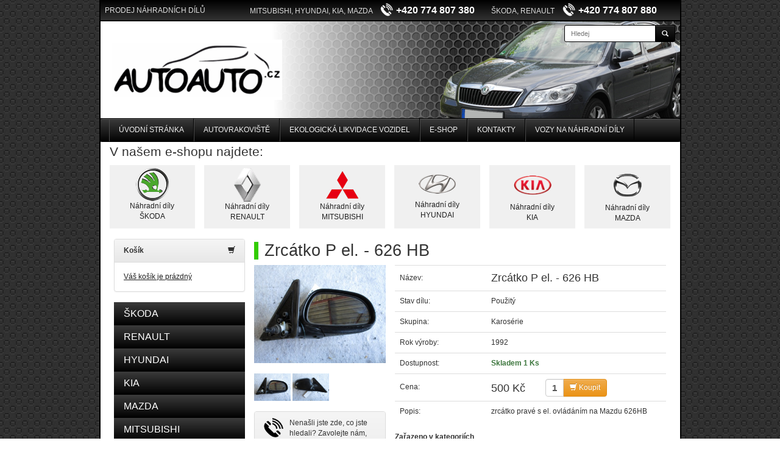

--- FILE ---
content_type: text/html; charset=utf-8
request_url: https://www.autoauto.cz/eshop/mazda-626-8-1991-4-1997-zrcatko-p-el-626-hb_detail/
body_size: 4691
content:
<!DOCTYPE html>
<html lang="cs">
<head>
	<meta charset="utf-8">
	<meta name="description" content="Prodám zrcátko pravé s el. ovládáním na Mazdu 626HB, Zrcátko P el. - 626 HB MAZDA,  626,  Mazda 626 8/1991-4/1997 - Autovrakoviště a auta na náhradní díly Bystročice">
	<meta name="keywords" content="Zrcátko, el. pravé zrcátko, Mazda 626HB">
  <meta name="viewport" content="width=device-width, initial-scale=1.0">
	<meta name="robots" content="index,follow">

	<title>Zrcátko P el. - 626 HB | Náhradní díly | Autovrakoviště Bystročice | Autoauto.cz</title>

	<link rel="shortcut icon" href="/favicon.ico">

  <script src="/js/jquery.js"></script>
  <script src="/js/jquery.nette-ajax.js"></script>
	<script src="/js/netteForms.js"></script>
	<script src="/js/main.js"></script>
	<script src="/js/jquery.scrollTo.min.js"></script>

  <script src="/bootstrap/js/bootstrap.min.js"></script>
  <link rel="stylesheet" href="/bootstrap/css/bootstrap.min.css">
  <link rel="stylesheet" href="/bootstrap/css/bootstrap-theme.min.css">

  <script src="/js/jquery.datetimepicker.js"></script>
  <link rel="stylesheet" href="/css/jquery.datetimepicker.css">

  <link rel="stylesheet" media="screen,projection,tv" href="/css/screen.css">
	<link rel="stylesheet" media="print" href="/css/print.css">

  <script src="/js/ekko-lightbox.min.js"></script>
  <link rel="stylesheet" href="/css/ekko-lightbox.min.css">

	
</head>

<body class="krecek-body">
  <div class="krecek-container container">
    <div class="krecek-header-top krecek-bg-gradient">
		<div class="col-sm-3" style="padding-top:3px">
        PRODEJ NÁHRADNÍCH DÍLŮ
	  </div>
      <div class="col-sm-5">
        MITSUBISHI, HYUNDAI, KIA, MAZDA
        <b class="text-nowrap">
          <img src="/images/phone.png"
               height="23" class="head-ico-phone"
               alt="PRODEJ NÁHRADNÍCH DÍLŮ MITSUBISHI, HYUNDAI, KIA, MAZDA +420 774 807 380 | Autoauto.cz"
               title="PRODEJ NÁHRADNÍCH DÍLŮ MITSUBISHI, HYUNDAI, KIA, MAZDA +420 774 807 380 | Autoauto.cz">
          +420 774 807 380</b>
      </div>
      <div class="col-sm-4">
        ŠKODA, RENAULT
        <b class="text-nowrap">
          <img src="/images/phone.png"
               height="23" class="head-ico-phone"
               alt="PRODEJ NÁHRADNÍCH DÍLŮ ŠKODA, RENAULT +420 774 807 880 | Autoauto.cz"
               title="PRODEJ NÁHRADNÍCH DÍLŮ ŠKODA, RENAULT +420 774 807 880 | Autoauto.cz">
          +420 774 807 880</b>
      </div>
          </div>

    <div class="krecek-header">
      <div class="col-sm-4 main-logo-div">
        <a class="logo img-responsive" href="/">
          <img class="img-responsive" src="/images/logo.png" alt="Autoauto.cz" title="Autoauto.cz">
        </a>
      </div>

      <div class="col-sm-4 col-sm-offset-4">
<form action="/eshop/detail/?do=searchForm-submit" method="post" id="frm-searchForm" class="navbar-form navbar-right">          <div class="input-group">
            <input type="text" name="search" id="frm-searchForm-search" value="" placeholder="Hledej" class="krecek-search-input form-control input-sm">
            <div class="input-group-btn">
              <button type="submit" class="btn btn-primary btn-sm">
                <span class="glyphicon glyphicon-search"></span>
              </button>
            </div>
          </div>
<div><!--[if IE]><input type=IEbug disabled style="display:none"><![endif]--></div>
</form>
      </div>
    </div>

    <div role="navigation" class="krecek-navbar navbar-default">
      <div class="container-fluid">
        <span class="navbar-brand hidden-sm hidden-md hidden-lg">MENU</span>
        <div class="navbar-header">
          <button type="button" class="navbar-toggle" data-toggle="collapse" data-target="#web-main-menu">
            <span class="sr-only">Toggle navigation</span>
            <span class="icon-bar"></span>
            <span class="icon-bar"></span>
            <span class="icon-bar"></span>
          </button>
        </div>

        <div class="navbar-collapse collapse navbar-responsive-collapse" id="web-main-menu">
          <ul class="nav navbar-nav">
              <li><a class="" href="/">Úvodní stránka</a></li>
                <li><a href="/autovrakoviste/">Autovrakoviště</a></li>
                <li><a href="/ekologicka-likvidace-vozidel/">Ekologická likvidace vozidel</a></li>
                <li><a href="/eshop/">E-shop</a></li>
                <li><a href="/kontakty/">Kontakty</a></li>
                <li><a href="/vozy-na-nahradni-dily/">Vozy na náhradní díly</a></li>
          </ul>
        </div>
      </div>
    </div>
  </div>

    <div class="krecek-container-2 container">

<div class="eshop-logos col-sm-12">
        <h2 style="margin:5px 0 0 0;padding:0;">V našem e-shopu najdete:</h2>
        <div class="row">
          <div class="col-sm-2 col-xs-6 text-center">
            <a class="car-logo" href="/eshop/skoda/">
              <img src="/images/logo/logo-skoda.png" class="img_responsive" alt="" title="">
              <br>Náhradní díly<br>ŠKODA
            </a>
          </div>
          <div class="col-sm-2 col-xs-6 text-center">
            <a class="car-logo" href="/eshop/renault/">
              <img src="/images/logo/logo-renault.png" class="img_responsive" alt="" title="">
              <br>Náhradní díly<br>RENAULT
            </a>
          </div>
          <div class="col-sm-2 col-xs-6 text-center">
            <a class="car-logo car-logo-m" href="/eshop/mitsubishi/">
              <img src="/images/logo/logo-mitsubishi.png" class="img_responsive" alt="" title="">
              <br>Náhradní díly<br>MITSUBISHI
            </a>
          </div>
          <div class="col-sm-2 col-xs-6 text-center">
            <a class="car-logo car-logo-h" href="/eshop/hyundai/">
              <img src="/images/logo/logo-hyundai.png" class="img_responsive" alt="" title="">
              <br>Náhradní díly<br>HYUNDAI
            </a>
          </div>
          <div class="col-sm-2 col-xs-6 text-center">
            <a class="car-logo car-logo-k" href="/eshop/kia/">
              <img src="/images/logo/logo-kia.png" width="62" class="img_responsive" alt="" title="">
              <br>Náhradní díly<br>KIA
            </a>
          </div>
          <div class="col-sm-2 col-xs-6 text-center">
            <a class="car-logo car-logo-ma" href="/eshop/mazda/">
              <img src="/images/logo/logo-mazda.png" class="img_responsive" alt="" title="">
              <br>Náhradní díly<br>MAZDA
            </a>
          </div>
        </div>
        <br>
      </div>
      <div class="krecek-content-wrapper row">

        <div class="col-sm-3">
          <div class="panel panel-default">
            <div class="panel-heading">
              <span class="glyphicon glyphicon-shopping-cart pull-right"></span>
              <b>Košík</b>
            </div>
            <div class="panel-body">
              <a class="krecek-a-underline" href="/eshop/kosik/">
                Váš košík je prázdný
              </a>
            </div>
          </div>


          <ul class="krecek-nav-1">
            <li>
              <a class="" href="/eshop/skoda/">
                ŠKODA
              </a>
            </li>
            <li>
              <a class="" href="/eshop/renault/">
                RENAULT
              </a>
            </li>
            <li>
              <a class="" href="/eshop/hyundai/">
                HYUNDAI
              </a>
            </li>
            <li>
              <a class="" href="/eshop/kia/">
                KIA
              </a>
            </li>
            <li>
              <a class="" href="/eshop/mazda/">
                MAZDA
              </a>
            </li>
            <li>
              <a class="" href="/eshop/mitsubishi/">
                MITSUBISHI
              </a>
            </li>
          </ul>
        </div>

        <div class="col-sm-9">
<h1>Zrcátko P el. - 626 HB</h1>


<div class="row">
  <div class="col-sm-4">
      <a class="lightbox-eshop" href="/eshop/img-cache/2764">
        <img src="/data/eshop/img-5117.jpg"
             alt="Zrcátko P el. - 626 HB | E-shop | Autoauto.cz"
             title="Zrcátko P el. - 626 HB | E-shop | Autoauto.cz"
             class="img-responsive krecek-eshop-img-main">
      </a>
    <br>
    <div class="krecek-eshop-detail-photos">
      <a
         alt="Zrcátko P el. - 626 HB | E-shop | Autoauto.cz"
         title="Zrcátko P el. - 626 HB | E-shop | Autoauto.cz"
         data-toggle="lightbox"
         data-gallery="eshop-detail"
         data-parent=".krecek-eshop-detail-photos"
         class="hidden lightbox-eshop-detail" rel="lightbox-eshop-detail" href="/eshop/img-cache/2764"></a>
      <img src="/data/eshop/img-5117.jpg"
           alt="Zrcátko P el. - 626 HB | E-shop | Autoauto.cz"
           title="Zrcátko P el. - 626 HB | E-shop | Autoauto.cz"
           width="60">
      <a
         alt="Zrcátko P el. - 626 HB | E-shop | Autoauto.cz"
         title="Zrcátko P el. - 626 HB | E-shop | Autoauto.cz"
         data-toggle="lightbox"
         data-gallery="eshop-detail"
         data-parent=".krecek-eshop-detail-photos"
         class="hidden lightbox-eshop-detail" rel="lightbox-eshop-detail" href="/eshop/img-cache/2765"></a>
      <img src="/data/eshop/img-5118.jpg"
           alt="Zrcátko P el. - 626 HB | E-shop | Autoauto.cz"
           title="Zrcátko P el. - 626 HB | E-shop | Autoauto.cz"
           width="60">
    </div>
    <br>
    <div class="panel panel-default">
      <div class="panel-heading">
        <img src="/images/phone-black.png" height="32" class="pull-left ico-c-a">
      Nenašli jste zde, co jste hledali? Zavolejte nám, nejspíš to už máme na skladě!
      <br><br>
      <strong class="text-nowrap krecek-block text-center krecek-nav-big">+420 774 807 380</strong>
      </div>
    </div>
    <script>
    jQuery( document ).ready(function( $ )
    {
      $('.lightbox-eshop').on('click', function (e)
      {
        e.preventDefault();
        $('.lightbox-eshop-detail').each(function()
        {
          $(this).attr('data-title', $(this).attr('title'));
        });

        $('.lightbox-eshop-detail:first').ekkoLightbox();
      });
    });
    </script>
  </div>

  <div class="col-sm-8">
    <div class="">
    <table class="table">
      <tbody>
        <tr>
          <td style="width:150px;vertical-align:middle">Název:</td>
          <td class="krecek-big-f">Zrcátko P el. - 626 HB</td>
        </tr>
        <tr>
          <td style="width:150px;">Stav dílu:</td>
          <td>Použitý</td>
        </tr>
        <tr>
          <td style="width:150px;">Skupina:</td>
          <td>Karosérie</td>
        </tr>

      <tr>
        <td>Rok výroby:</td>
        <td>1992</td>
      </tr>
      <tr>
        <td>Dostupnost:</td>
        <td>
			  <strong class="text-success">Skladem 1 Ks</span>
        </td>
      </tr>
      <tr>
        <td style="vertical-align:middle">Cena:</td>
        <td><span class="krecek-big-f">500 Kč</span>
          <div style="width:60px;display:inline-block;margin-left:30px;margin-bottom:-8px;">
<form action="/eshop/detail/?do=addToCartForm-1072-submit" method="post" id="frm-addToCartForm-1072">            <input type="hidden" name="product_id" id="frm-addToCartForm-1072-product_id" value="1072">
            <div class="input-group">
              <input type="text" name="quantity" id="frm-addToCartForm-1072-quantity" data-nette-rules='[{"op":":range","msg":"Počet položek k nákupu musí být v rozsahu 1, 100","arg":[1,100]}]' value="1" class="form-control Krecek-buy-quantity">
              <div class="input-group-btn">
                <button type="submit" name="buy" class="btn btn-warning">
                  <span class="glyphicon glyphicon-shopping-cart"></span>
                  Koupit
                </button>
              </div>
            </div>
<div><!--[if IE]><input type=IEbug disabled style="display:none"><![endif]--></div>
</form>
          </div>
        </td>
      </tr>
      <tr>
        <td>Popis:</td>
        <td>zrcátko pravé s el. ovládáním na Mazdu 626HB</td>
      </tr>
      </tbody>
    </table>
      <div>
        <b>Zařazeno v kategoriích</b>
          <ol class="breadcrumb small">
            <li><a href="/eshop/mazda/">MAZDA</a></li>
            <li><a href="/eshop/626/">626</a></li>
            <li><a href="/eshop/mazda-626-8-1991-4-1997/">Mazda 626 8/1991-4/1997</a></li>
          </ol>
      </div>
    </div>
  </div>
</div>

  <hr>
  <h2>Podobné produkty jako Zrcátko P el. - 626 HB</h2>
      <div class="col-sm-3 text-center krecek-eshop-item">
        <a class="krecek-eshop-item-name" href="/eshop/mazda-626-8-1991-4-1997-zrcatko-p-el-626-1046_detail/">Zrcátko P el. - 626</a>
        <div class="krecek-eshop-item-photo">
            <img src="/data/eshop/img-5027.jpg"
                 data-url="/eshop/mazda-626-8-1991-4-1997-zrcatko-p-el-626-1046_detail/"
                 alt="Zrcátko P el. - 626 | Autoauto.cz"
                 title="Zrcátko P el. - 626 | Autoauto.cz"
                 class="img-responsive img-photo-cathegory">
        </div>
        <div class="krecek-item-info">

          Cena: <span class="krecek-eshop-item-price">500 Kč</span>

          <a title="Přidej Zrcátko P el. - 626 do košíku"
             class="krecek-eshop-buy btn btn-warning pull-right" href="/pridej-do-kosiku/1046/">
            <span class="glyphicon glyphicon-shopping-cart"></span>
          </a>
        </div>
      </div>
      <div class="col-sm-3 text-center krecek-eshop-item">
        <a class="krecek-eshop-item-name" href="/eshop/mazda-626-8-1991-4-1997-alternator-626-1-8l_detail/">Alternátor 626 1,8L</a>
        <div class="krecek-eshop-item-photo">
            <img src="/data/eshop/img-6956.jpg"
                 data-url="/eshop/mazda-626-8-1991-4-1997-alternator-626-1-8l_detail/"
                 alt="Alternátor 626 1,8L | Autoauto.cz"
                 title="Alternátor 626 1,8L | Autoauto.cz"
                 class="img-responsive img-photo-cathegory">
        </div>
        <div class="krecek-item-info">

          Cena: <span class="krecek-eshop-item-price">1 000 Kč</span>

          <a title="Přidej Alternátor 626 1,8L do košíku"
             class="krecek-eshop-buy btn btn-warning pull-right" href="/pridej-do-kosiku/1536/">
            <span class="glyphicon glyphicon-shopping-cart"></span>
          </a>
        </div>
      </div>
      <div class="col-sm-3 text-center krecek-eshop-item">
        <a class="krecek-eshop-item-name" href="/eshop/mazda-626-8-1991-4-1997-svetlo-pz-vnitrni-mazda-626-hb_detail/">Světlo PZ vnitřní - Mazda 626 HB</a>
        <div class="krecek-eshop-item-photo">
            <img src="/data/eshop/img-5320.jpg"
                 data-url="/eshop/mazda-626-8-1991-4-1997-svetlo-pz-vnitrni-mazda-626-hb_detail/"
                 alt="Světlo PZ vnitřní - Mazda 626 HB | Autoauto.cz"
                 title="Světlo PZ vnitřní - Mazda 626 HB | Autoauto.cz"
                 class="img-responsive img-photo-cathegory">
        </div>
        <div class="krecek-item-info">

          Cena: <span class="krecek-eshop-item-price">500 Kč</span>

          <a title="Přidej Světlo PZ vnitřní - Mazda 626 HB do košíku"
             class="krecek-eshop-buy btn btn-warning pull-right" href="/pridej-do-kosiku/1220/">
            <span class="glyphicon glyphicon-shopping-cart"></span>
          </a>
        </div>
      </div>
      <div class="col-sm-3 text-center krecek-eshop-item">
        <a class="krecek-eshop-item-name" href="/eshop/mazda-626-8-1991-4-1997-starter-2-5-v6_detail/">Startér 2.5 V6</a>
        <div class="krecek-eshop-item-photo">
            <img src="/data/eshop/img-7238.jpg"
                 data-url="/eshop/mazda-626-8-1991-4-1997-starter-2-5-v6_detail/"
                 alt="Startér 2.5 V6 | Autoauto.cz"
                 title="Startér 2.5 V6 | Autoauto.cz"
                 class="img-responsive img-photo-cathegory">
        </div>
        <div class="krecek-item-info">

          Cena: <span class="krecek-eshop-item-price">1 200 Kč</span>

          <a title="Přidej Startér 2.5 V6 do košíku"
             class="krecek-eshop-buy btn btn-warning pull-right" href="/pridej-do-kosiku/1623/">
            <span class="glyphicon glyphicon-shopping-cart"></span>
          </a>
        </div>
      </div>
      <div class="col-sm-3 text-center krecek-eshop-item">
        <a class="krecek-eshop-item-name" href="/eshop/mazda-626-8-1991-4-1997-alternator-626-v6_detail/">Alternátor 626 V6</a>
        <div class="krecek-eshop-item-photo">
            <img src="/data/eshop/img-6990.jpg"
                 data-url="/eshop/mazda-626-8-1991-4-1997-alternator-626-v6_detail/"
                 alt="Alternátor 626 V6 | Autoauto.cz"
                 title="Alternátor 626 V6 | Autoauto.cz"
                 class="img-responsive img-photo-cathegory">
        </div>
        <div class="krecek-item-info">

          Cena: <span class="krecek-eshop-item-price">1 200 Kč</span>

          <a title="Přidej Alternátor 626 V6 do košíku"
             class="krecek-eshop-buy btn btn-warning pull-right" href="/pridej-do-kosiku/1545/">
            <span class="glyphicon glyphicon-shopping-cart"></span>
          </a>
        </div>
      </div>
      <div class="col-sm-3 text-center krecek-eshop-item">
        <a class="krecek-eshop-item-name" href="/eshop/mazda-626-8-1991-4-1997-svetlomet-l-e-o-mazda-626_detail/">Světlomet L (e.o.) Mazda 626</a>
        <div class="krecek-eshop-item-photo">
            <img src="/data/eshop/img-5503.jpg"
                 data-url="/eshop/mazda-626-8-1991-4-1997-svetlomet-l-e-o-mazda-626_detail/"
                 alt="Světlomet L (e.o.) Mazda 626 | Autoauto.cz"
                 title="Světlomet L (e.o.) Mazda 626 | Autoauto.cz"
                 class="img-responsive img-photo-cathegory">
        </div>
        <div class="krecek-item-info">

          Cena: <span class="krecek-eshop-item-price">500 Kč</span>

          <a title="Přidej Světlomet L (e.o.) Mazda 626 do košíku"
             class="krecek-eshop-buy btn btn-warning pull-right" href="/pridej-do-kosiku/1168/">
            <span class="glyphicon glyphicon-shopping-cart"></span>
          </a>
        </div>
      </div>
      <div class="col-sm-3 text-center krecek-eshop-item">
        <a class="krecek-eshop-item-name" href="/eshop/mazda-626-8-1991-4-1997-svetlo-pz-vnejsi-mazda-626s_detail/">Světlo PZ vnější - Mazda 626S</a>
        <div class="krecek-eshop-item-photo">
            <img src="/data/eshop/img-5349.jpg"
                 data-url="/eshop/mazda-626-8-1991-4-1997-svetlo-pz-vnejsi-mazda-626s_detail/"
                 alt="Světlo PZ vnější - Mazda 626S | Autoauto.cz"
                 title="Světlo PZ vnější - Mazda 626S | Autoauto.cz"
                 class="img-responsive img-photo-cathegory">
        </div>
        <div class="krecek-item-info">

          Cena: <span class="krecek-eshop-item-price">500 Kč</span>

          <a title="Přidej Světlo PZ vnější - Mazda 626S do košíku"
             class="krecek-eshop-buy btn btn-warning pull-right" href="/pridej-do-kosiku/1236/">
            <span class="glyphicon glyphicon-shopping-cart"></span>
          </a>
        </div>
      </div>
      <div class="col-sm-3 text-center krecek-eshop-item">
        <a class="krecek-eshop-item-name" href="/eshop/mazda-626-8-1991-4-1997-servo-cerpadlo-cerpadlo-posilovace-rizeni-mazda-626_detail/">Servo čerpadlo (čerpadlo posilovače řízení) Mazda 626</a>
        <div class="krecek-eshop-item-photo">
            <img src="/data/eshop/img-6867.jpg"
                 data-url="/eshop/mazda-626-8-1991-4-1997-servo-cerpadlo-cerpadlo-posilovace-rizeni-mazda-626_detail/"
                 alt="Servo čerpadlo (čerpadlo posilovače řízení) Mazda 626 | Autoauto.cz"
                 title="Servo čerpadlo (čerpadlo posilovače řízení) Mazda 626 | Autoauto.cz"
                 class="img-responsive img-photo-cathegory">
        </div>
        <div class="krecek-item-info">

          Cena: <span class="krecek-eshop-item-price">700 Kč</span>

          <a title="Přidej Servo čerpadlo (čerpadlo posilovače řízení) Mazda 626 do košíku"
             class="krecek-eshop-buy btn btn-warning pull-right" href="/pridej-do-kosiku/1513/">
            <span class="glyphicon glyphicon-shopping-cart"></span>
          </a>
        </div>
      </div>
      <div class="col-sm-3 text-center krecek-eshop-item">
        <a class="krecek-eshop-item-name" href="/eshop/mazda-626-8-1991-4-1997-zrcatko-p-man-626-hb_detail/">Zrcátko P man - 626 HB</a>
        <div class="krecek-eshop-item-photo">
            <img src="/data/eshop/img-5113.jpg"
                 data-url="/eshop/mazda-626-8-1991-4-1997-zrcatko-p-man-626-hb_detail/"
                 alt="Zrcátko P man - 626 HB | Autoauto.cz"
                 title="Zrcátko P man - 626 HB | Autoauto.cz"
                 class="img-responsive img-photo-cathegory">
        </div>
        <div class="krecek-item-info">

          Cena: <span class="krecek-eshop-item-price">500 Kč</span>

          <a title="Přidej Zrcátko P man - 626 HB do košíku"
             class="krecek-eshop-buy btn btn-warning pull-right" href="/pridej-do-kosiku/1071/">
            <span class="glyphicon glyphicon-shopping-cart"></span>
          </a>
        </div>
      </div>
      <div class="col-sm-3 text-center krecek-eshop-item">
        <a class="krecek-eshop-item-name" href="/eshop/mazda-626-8-1991-4-1997-servocerpadlo-mazda-626-2-0i-86kw_detail/">Servočerpadlo Mazda 626 2.0i 86kW</a>
        <div class="krecek-eshop-item-photo">
            <img src="/data/eshop/img-0078.jpg"
                 data-url="/eshop/mazda-626-8-1991-4-1997-servocerpadlo-mazda-626-2-0i-86kw_detail/"
                 alt="Servočerpadlo Mazda 626 2.0i 86kW | Autoauto.cz"
                 title="Servočerpadlo Mazda 626 2.0i 86kW | Autoauto.cz"
                 class="img-responsive img-photo-cathegory">
        </div>
        <div class="krecek-item-info">

          Cena: <span class="krecek-eshop-item-price">800 Kč</span>

          <a title="Přidej Servočerpadlo Mazda 626 2.0i 86kW do košíku"
             class="krecek-eshop-buy btn btn-warning pull-right" href="/pridej-do-kosiku/1776/">
            <span class="glyphicon glyphicon-shopping-cart"></span>
          </a>
        </div>
      </div>
      <div class="col-sm-3 text-center krecek-eshop-item">
        <a class="krecek-eshop-item-name" href="/eshop/mazda-626-8-1991-4-1997-alternator-mazda-626-2-0i-86kw_detail/">Alternátor - Mazda 626 2.0i 86kW</a>
        <div class="krecek-eshop-item-photo">
            <img src="/data/eshop/img-0069.jpg"
                 data-url="/eshop/mazda-626-8-1991-4-1997-alternator-mazda-626-2-0i-86kw_detail/"
                 alt="Alternátor - Mazda 626 2.0i 86kW | Autoauto.cz"
                 title="Alternátor - Mazda 626 2.0i 86kW | Autoauto.cz"
                 class="img-responsive img-photo-cathegory">
        </div>
        <div class="krecek-item-info">

          Cena: <span class="krecek-eshop-item-price">800 Kč</span>

          <a title="Přidej Alternátor - Mazda 626 2.0i 86kW do košíku"
             class="krecek-eshop-buy btn btn-warning pull-right" href="/pridej-do-kosiku/1775/">
            <span class="glyphicon glyphicon-shopping-cart"></span>
          </a>
        </div>
      </div>

<script>
  $('.krecek-eshop-detail-photos img').on('click', function()
  {
    $('.krecek-eshop-img-main').prop('src', $(this).prop('src'));
  });

  $('.img-photo-cathegory').on('click', function()
  {
    location.href=$(this).attr('data-url');
  });
</script>
        </div>

      </div>
    </div>


  <div class="container krecek-tail">
    <div class="row">
      <div class="col-sm-10 text-center col-sm-offset-1">
            <a href="/autovrakoviste/">Autovrakoviště</a>
            -
            <a href="/ekologicka-likvidace-vozidel/">Ekologická likvidace vozidel</a>
            -
          <a href="/eshop/">E-shop</a>
            -
            <a href="/kontakty/">Kontakty</a>
            -
          <a href="/vozy-na-nahradni-dily/">Vozy na náhradní díly</a>
      </div>
    </div>
    <div class="container">
      <div class="row krecek-tail-2">
        <div class="col-sm-6">
          &copy; 2014 Autoauto.cz
          | <a href="/eshop/vseobecne-obchodni-podminky/">Všeobecné obchodní podmínky</a>
          | <a href="/eshop/ochrana-osobnich-udaju/">Ochrana osobních údajů</a>
        </div>
        <div class="col-sm-6 text-right">
          <a href="http://www.petrkobelka.cz/" title="Tvorba www stránek - Petr Kobelka - http://www.petrkobelka.cz" target="_blank">Tvorba www stránek</a>
        </div>
      </div>
    </div>
  </div>
<div class="text-center">
  <a href="http://www.toplist.cz/" target="_top"><img src="http://toplist.cz/count.asp?id=510367&logo=mc" border="0" alt="TOPlist" width="88" height="60"></a>
  <br><br>
  </div>
<script>
  (function(i,s,o,g,r,a,m){ i['GoogleAnalyticsObject']=r;i[r]=i[r]||function(){
  (i[r].q=i[r].q||[]).push(arguments)},i[r].l=1*new Date();a=s.createElement(o),
  m=s.getElementsByTagName(o)[0];a.async=1;a.src=g;m.parentNode.insertBefore(a,m)
  })(window,document,'script','//www.google-analytics.com/analytics.js','ga');

	ga('create', 'UA-57306355-1', 'auto');
	ga('send', 'pageview');

	$(document).ready(function(){
	  $('.krecek-nav-1').tooltip({
		  selector: "a",
		  html: true,
		  placement: 'right'
		})
	});

</script>
</body>
</html>
